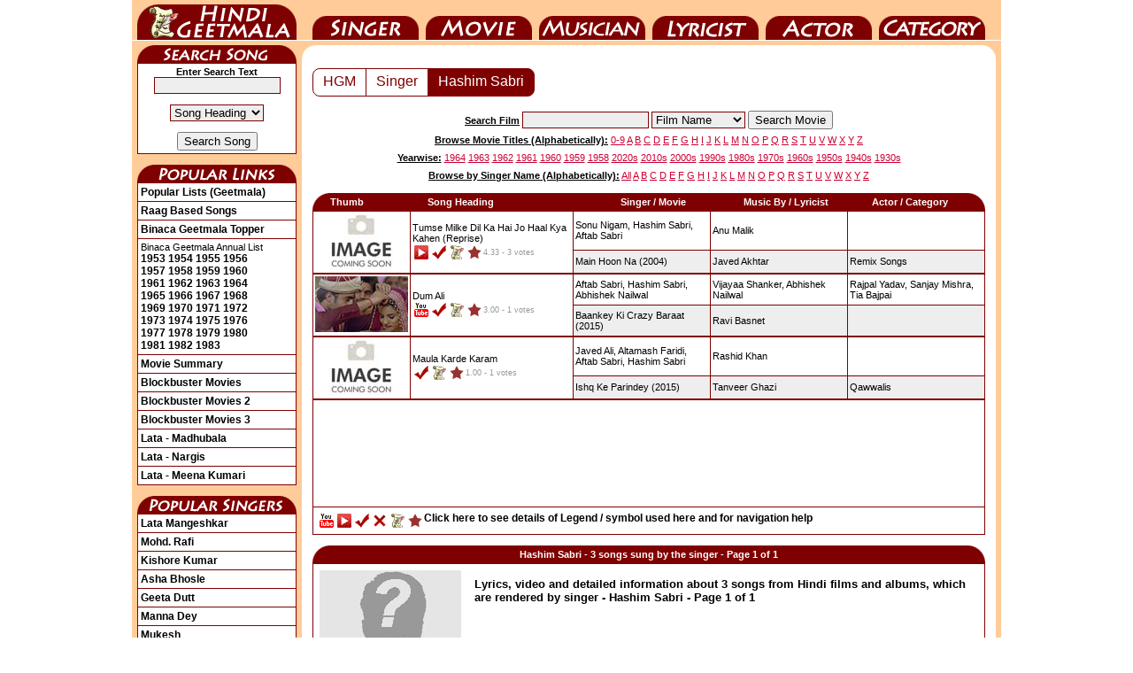

--- FILE ---
content_type: text/html; charset=utf-8
request_url: https://www.google.com/recaptcha/api2/aframe
body_size: 249
content:
<!DOCTYPE HTML><html><head><meta http-equiv="content-type" content="text/html; charset=UTF-8"></head><body><script nonce="5rHBH-rUlPTCXOyabWY_gg">/** Anti-fraud and anti-abuse applications only. See google.com/recaptcha */ try{var clients={'sodar':'https://pagead2.googlesyndication.com/pagead/sodar?'};window.addEventListener("message",function(a){try{if(a.source===window.parent){var b=JSON.parse(a.data);var c=clients[b['id']];if(c){var d=document.createElement('img');d.src=c+b['params']+'&rc='+(localStorage.getItem("rc::a")?sessionStorage.getItem("rc::b"):"");window.document.body.appendChild(d);sessionStorage.setItem("rc::e",parseInt(sessionStorage.getItem("rc::e")||0)+1);localStorage.setItem("rc::h",'1762355688040');}}}catch(b){}});window.parent.postMessage("_grecaptcha_ready", "*");}catch(b){}</script></body></html>